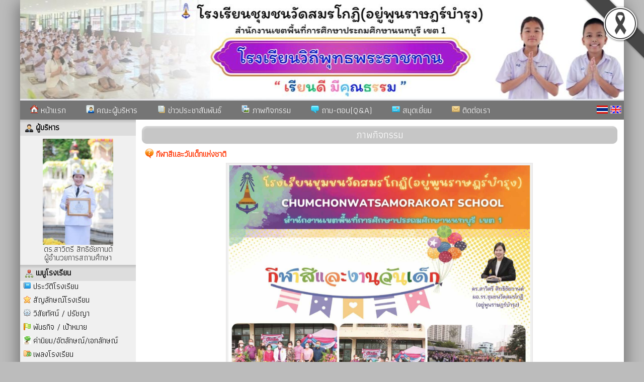

--- FILE ---
content_type: text/html; charset=UTF-8
request_url: http://samorakoatschool.ac.th/gallery-detail_51140
body_size: 7175
content:






<html>
<head>
<meta http-equiv="Content-Type" content="text/html; charset=utf-8">
<title>กีฬาสีและวันเด็กแห่งชาติ</title>
<meta name="description" content="กีฬาสีและวันเด็กแห่งชาติ">
<meta name="keywords" content="กีฬาสีและวันเด็กแห่งชาติ,โรงเรียนชุมชนวัดสมรโกฏิ(อยู่พูนราษฎร์บำรุง) , สำนักงานเขตพื้นที่การศึกษาประถมศึกษานนทบุรี เขต1 , สพฐ , กระทรวงศึกษาธิการ , หลักสูตรแกนกลาง 2551 , ตำบลบางกระสอ , อำเภอเมืองนนทบุรี , จังหวัดนนทบุรี,ข่าวประชาสัมพันธ์โรงเรียน,ภาพกิจกรรมโรงเรียน,ปฏิทินกิจกรรม,โรงเรียนระบบพื้นฐาน">
<link rel="stylesheet" href="site/css/style.css" type="text/css" media="screen" />
<link rel="stylesheet" href="https://cdnjs.cloudflare.com/ajax/libs/font-awesome/5.15.3/css/all.min.css">
<link rel='stylesheet' href='site/css/style-1200.css' type='text/css' media='screen' /><style>a.link:link {color: #303030;}
								  a.link:visited {color: #303030;}
								  a.link:hover {color: #cccccc;}
								  a.link:active {color: #303030;}
								  body { color : #303030; }
								  </style><link rel='icon' href='_files/webconfig/12100456_0_20200618-135011.png' type='image/png' sizes='16x16'>
<style>
.cookie-container {
  position: fixed;
  bottom: -100%;
  left: 0;
  right: 0;
  background: rgba(0,0,0,.7);
  color: #f5f6fa;
  box-shadow: 0 -2px 16px rgba(47, 54, 64, 0.39);
  transition: 400ms;
  text-align:center;
  font-family: Athiti;
}

.cookie-container.active {
  bottom: 0;
}

.cookie-btn {
  background: #037ae1;
  border: 0;
  color: #f5f6fa;
  padding: 10px 10px;
  font-size: 14px;
  border-radius: 8px;
  cursor: pointer;
  font-family: Athiti;
}

.cookie-link{
  background: #037ae1;
  border: 0;
  color: #f5f6fa;
  padding: 10px 10px;
  font-size: 14px;
  border-radius: 8px;
  font-family: Athiti;  
}
.img-blog{ max-widht:720px}
</style><script type="text/javascript" src="js/jquery-1.5.1.min.js"></script>
</head>


    <body bgcolor="#bcbcbc" leftmargin="0" topmargin="0" marginwidth="0" marginheight="0">

<img src='_files_share/images/black_ribbon_top_right.png' class='black-ribbon stick-top stick-right' /><div id="wrapper">
<center>
<div id="box_shadow">

  <div class="box header">
	
	
		  
		               	<style>
					.head-web {
						background-image: url('_files/webconfig/12100456_2_20251209-104818.jpg');
						background-repeat: no-repeat;
						background-position: top center;
						height:200px;
					} 				
				</style>
				<div class="head-web"><div class="logo"></div></div>      
      		 
	<div class='navigation_menu_item'>
        <div class='floatleft'>  
              
            

            	
                        <a href='mainpage'><img src='images/img/itop_04.png'/> หน้าแรก</a>
                        <a href='executives'><img src='images/img/itop_05.png'/> คณะผู้บริหาร</a>
                        <a href='news'><img src='images/img/itop_06.png'/> ข่าวประชาสัมพันธ์</a>
                        <a href='gallery'><img src='images/img/itop_07.png'/> ภาพกิจกรรม</a>
                        <a href='webboard'><img src='images/img/itop_01.png'/> ถาม-ตอบ(Q&A)</a>
                        <a href='guestbook'><img src='images/img/itop_02.png'/> สมุดเยี่ยม</a>
                        <a href='contact'><img src='images/img/itop_03.png'/> ติดต่อเรา</a>
            
			

			              
        </div>
        <div class="floatright">
          <table cellpadding="0" cellspacing="0" border="0">
            <tr>
              <td style='padding-right:5px;'><a href="th" title="ภาษาไทย" class='flag'><img src="_files_share/images/icon_thai.gif" border='0' alt="ภาษาไทย"/></a></td>
              <td style='padding-right:5px;'><a href="en" title="ภาษาอังกฤษ" class='flag'><img src="_files_share/images/icon_english.gif" border='0' alt="ภาษาอังกฤษ"/></a></td>
            </tr>
          </table>
        </div>
    </div>    

	<link rel="stylesheet" href="https://cdnjs.cloudflare.com/ajax/libs/font-awesome/4.7.0/css/font-awesome.min.css">
    <style>
    .navigation_menu_item {
      overflow: hidden;
      background-color:#757575;
          }
 
    .navigation_menu_item a {
      float: left;
      color: #ffffff; /*font color white*/
      text-decoration: none;
      text-align: center;
    }
 
    .dropdown {
      float: left;
      overflow: hidden;
    }
 
    .dropdown .dropbutton {
      border: none;
      outline: none;
      color: #ffffff;
      background-color: inherit;
      margin: 0;
      padding: 0px 0px;
    }
 
    .navigation_menu_item a:hover, .dropdown:hover .dropbutton {
      background-color: #757575;;
      color: black;
    }
 
    .dropdown-content {
      display: none;
      position: absolute;
      background-color: #e6e6fa;
      z-index: 1;
    }
 
    .dropdown-content a {
      display: block;
      float: none;
      color: black;
      text-decoration: none;
      text-align: left;
    }
 
    .dropdown:hover .dropdown-content {
      display: block;
    }
 
    .dropdown-content a:hover {
      background-color: #87cefa;
    }

    
    .floatleft {
        float:left;
    }
    
    .floatright {
        float:right;
        padding:10 0 0 0;
    }

    .floatright .flag{
      padding:5px 5px;
      margin: auto;
      text-decoration: none;
      width:22px;
    }    
    .floatright a {
      padding:0 0 !important;
      margin:0 0 !important;
      text-decoration: none;
    }
  </style>  
  </div>


<table cellpadding="0" cellspacing="0" border="0" class="wrapper">
	<tr>
    	        <td class="sidebar" style="background-color:#f0f0f0;">
        	<div align="center"> 

<div style="text-align:center; width:100%;">
<table cellpadding="0" cellspacing="0" border="0" style="width:100%;" class="textData">
    		<tr><td class="bg_title" style="background-color:#dddddd;color:#000000;"><img src="_files_share/images/img/bul_boss.png" align="absmiddle"> ผู้บริหาร</td></tr>
              
    <tr><td style=" background-color:#f0f0f0;border:solid 1px #f0f0f0; padding:5px; line-height:13pt; text-align:center" align="center">
                        <img src="_files_school/12100456/person/thumb/12100456_0_20240325-095246.jpg" width="140" border="0"><br />
                ดร.สาวิตรี  สิทธิชัยกานต์<br />
                ผู้อำนวยการสถานศึกษา            </td></tr>                            
</table> 
</div>	    
<div style="text-align:center;">
<table cellpadding='0' cellspacing='0' border='0' style="width:100%">
    <tr>
		                <td class="bg_title" style=" background-color:#dddddd; color:#000000;"><img src="_files_share/images/img/bul_menu.png" align="absmiddle"> เมนูโรงเรียน</td></tr>                    
            
	</tr>
    <tr><td style=" background-color:#f0f0f0;border:solid 1px #f0f0f0;" align="center">
                <table cellpadding='0' cellspacing='0' border='0' width='100%' class='menu_site'>
				           
                <tr>
                                                <td style="border:none; border-bottom:solid 1px #DADADA dotted; text-align:left" valign="bottom" class="bul_menu2" align="left">
                                 <a class='link' style="color:#000000" href="datashow_57009"  title="ประวัติโรงเรียน">ประวัติโรงเรียน</a>
                            </td>                    
                                        </tr>
           		           
                <tr>
                                                <td style="border:none; border-bottom:solid 1px #DADADA dotted; text-align:left" valign="bottom" class="bul_menu22" align="left">
                                 <a class='link' style="color:#000000" href="datashow_57010"  title="สัญลักษณ์โรงเรียน">สัญลักษณ์โรงเรียน</a>
                            </td>                    
                                        </tr>
           		           
                <tr>
                                                <td style="border:none; border-bottom:solid 1px #DADADA dotted; text-align:left" valign="bottom" class="bul_menu10" align="left">
                                 <a class='link' style="color:#000000" href="datashow_57011"  title="วิสัยทัศน์ / ปรัชญา">วิสัยทัศน์ / ปรัชญา</a>
                            </td>                    
                                        </tr>
           		           
                <tr>
                                                <td style="border:none; border-bottom:solid 1px #DADADA dotted; text-align:left" valign="bottom" class="bul_menu49" align="left">
                                 <a class='link' style="color:#000000" href="datashow_57012"  title="พันธกิจ / เป้าหมาย ">พันธกิจ / เป้าหมาย </a>
                            </td>                    
                                        </tr>
           		           
                <tr>
                                                <td style="border:none; border-bottom:solid 1px #DADADA dotted; text-align:left" valign="bottom" class="bul_menu110" align="left">
                                 <a class='link' style="color:#000000" href="datashow_57024"  title="ค่านิยม/อัตลักษณ์/เอกลักษณ์">ค่านิยม/อัตลักษณ์/เอกลักษณ์</a>
                            </td>                    
                                        </tr>
           		           
                <tr>
                                                <td style="border:none; border-bottom:solid 1px #DADADA dotted; text-align:left" valign="bottom" class="bul_menu13" align="left">
                                 <a class='link' style="color:#000000" href="datashow_57013"  title="เพลงโรงเรียน">เพลงโรงเรียน</a>
                            </td>                    
                                        </tr>
           		           
                <tr>
                                                <td style="border:none; border-bottom:solid 1px #DADADA dotted; text-align:left" valign="bottom" class="bul_menu40" align="left">
                                 <a class='link' style="color:" href="datashow_57014"  title="หลักสูตรที่เปิดสอน">หลักสูตรที่เปิดสอน</a>
                            </td>                    
                                        </tr>
           		           
                <tr>
                                                <td style="border:none; border-bottom:solid 1px #DADADA dotted; text-align:left" valign="bottom" class="bul_menu24" align="left">
                                 <a class='link' style="color:#000000" href="datashow_57017"  title="ทำเนียบผู้บริหาร">ทำเนียบผู้บริหาร</a>
                            </td>                    
                                        </tr>
           		           
                <tr>
                                                <td style="border:none; border-bottom:solid 1px #DADADA dotted; text-align:left" valign="bottom" class="bul_menu23" align="left">
                                 <a class='link' style="color:#000000" href="datashow_57018"  title="คณะกรรมการสถานศึกษา">คณะกรรมการสถานศึกษา</a>
                            </td>                    
                                        </tr>
           		           
                <tr>
                                                <td style="border:none; border-bottom:solid 1px #DADADA dotted; text-align:left" valign="bottom" class="bul_menu79" align="left">
                                 <a class='link' style="color:#000000" href="datashow_57020"  title="ข้อมูลนักเรียน">ข้อมูลนักเรียน</a>
                            </td>                    
                                        </tr>
           		           
                <tr>
                                                <td style="border:none; border-bottom:solid 1px #DADADA dotted; text-align:left" valign="bottom" class="bul_menu1" align="left">
                                 <a class='link' style="color:#000000" href="datashow_57016"  title="นวัตกรรมโรงเรียน">นวัตกรรมโรงเรียน</a>
                            </td>                    
                                        </tr>
           		        </table>   
                                       
    </td></tr>                            
</table> 
</div>
<!--------- คณะผู้บริหารและบุคลากร ----------->      
<div style="text-align:center; ">
<table cellpadding="0" cellspacing="0" border="0" style="width:100%;">
    		<tr><td class="bg_title" style=" background-color:#dddddd; color:#000000;"><img src="_files_share/images/img/bul_person.png" align="absmiddle"> ฝ่ายบริหารและบุคลากร</td></tr>
      
    <tr><td style=" background-color:#f0f0f0;border:solid 1px #f0f0f0;" align="center">
        <table cellpadding="0" cellspacing="0" border="0" width="100%" class="menu_site">
              <tr>
                  <td style="border:none; border-bottom:solid 1px #DADADA dotted;" valign="bottom" align="left">
                      <div id='menu1'>
                          <ul>
                              <li>
                                  <a class='link' href="person_1" title="คณะผู้บริหาร">
                                      <img src="_files_share/images/gif/144.gif" align="absmiddle" border="0" />&nbsp;คณะผู้บริหาร                                  </a>
                              </li>
                          </ul>
                      </div>                                        
                  </td></tr>   
                   
              <tr>
                  <td style="border:none; border-bottom:solid 1px #DADADA dotted;" valign="bottom" align="left">
                      <div id='menu1'>
                          <ul>
                              <li>
                                  <a class='link' href="person_2" title="กลุ่มสาระการเรียนรู้ภาษาไทย">
                                      <img src="_files_share/images/gif/144.gif" align="absmiddle" border="0" />&nbsp;กลุ่มสาระการเรียนรู้ภาษาไทย                                  </a>
                              </li>
                          </ul>
                      </div>                                        
                  </td></tr>  
                     
              <tr>
                  <td style="border:none; border-bottom:solid 1px #DADADA dotted;" valign="bottom" align="left">
                      <div id='menu1'>
                          <ul>
                              <li>
                                  <a class='link' href="person_3" title="กลุ่มสาระการเรียนรู้คณิตศาสตร์">
                                      <img src="_files_share/images/gif/144.gif" align="absmiddle" border="0" />&nbsp;กลุ่มสาระการเรียนรู้คณิตศาสตร์                                  </a>
                              </li>
                          </ul>
                      </div>                                        
                  </td></tr>  
                     
              <tr>
                  <td style="border:none; border-bottom:solid 1px #DADADA dotted;" valign="bottom" align="left">
                      <div id='menu1'>
                          <ul>
                              <li>
                                  <a class='link' href="person_4" title="กลุ่มสาระการเรียนรู้วิทยาศาสตร์และเทคโนโลยี">
                                      <img src="_files_share/images/gif/144.gif" align="absmiddle" border="0" />&nbsp;กลุ่มสาระการเรียนรู้วิทยาศาสตร์และเทคโนโลยี                                  </a>
                              </li>
                          </ul>
                      </div>                                        
                  </td></tr>  
                     
              <tr>
                  <td style="border:none; border-bottom:solid 1px #DADADA dotted;" valign="bottom" align="left">
                      <div id='menu1'>
                          <ul>
                              <li>
                                  <a class='link' href="person_5" title="กลุ่มสาระการเรียนรู้สังคมศึกษาฯ">
                                      <img src="_files_share/images/gif/144.gif" align="absmiddle" border="0" />&nbsp;กลุ่มสาระการเรียนรู้สังคมศึกษาฯ                                  </a>
                              </li>
                          </ul>
                      </div>                                        
                  </td></tr>  
                     
              <tr>
                  <td style="border:none; border-bottom:solid 1px #DADADA dotted;" valign="bottom" align="left">
                      <div id='menu1'>
                          <ul>
                              <li>
                                  <a class='link' href="person_6" title="กลุ่มสาระการเรียนรู้สุขศึกษาฯ">
                                      <img src="_files_share/images/gif/144.gif" align="absmiddle" border="0" />&nbsp;กลุ่มสาระการเรียนรู้สุขศึกษาฯ                                  </a>
                              </li>
                          </ul>
                      </div>                                        
                  </td></tr>  
                     
              <tr>
                  <td style="border:none; border-bottom:solid 1px #DADADA dotted;" valign="bottom" align="left">
                      <div id='menu1'>
                          <ul>
                              <li>
                                  <a class='link' href="person_7" title="กลุ่มสาระการเรียนรู้ศิลปะ">
                                      <img src="_files_share/images/gif/144.gif" align="absmiddle" border="0" />&nbsp;กลุ่มสาระการเรียนรู้ศิลปะ                                  </a>
                              </li>
                          </ul>
                      </div>                                        
                  </td></tr>  
                     
              <tr>
                  <td style="border:none; border-bottom:solid 1px #DADADA dotted;" valign="bottom" align="left">
                      <div id='menu1'>
                          <ul>
                              <li>
                                  <a class='link' href="person_8" title="กลุ่มสาระการเรียนรู้การงานอาชีพ">
                                      <img src="_files_share/images/gif/144.gif" align="absmiddle" border="0" />&nbsp;กลุ่มสาระการเรียนรู้การงานอาชีพ                                  </a>
                              </li>
                          </ul>
                      </div>                                        
                  </td></tr>  
                     
              <tr>
                  <td style="border:none; border-bottom:solid 1px #DADADA dotted;" valign="bottom" align="left">
                      <div id='menu1'>
                          <ul>
                              <li>
                                  <a class='link' href="person_9" title="กลุ่มสาระการเรียนรู้ภาษาต่างประเทศ">
                                      <img src="_files_share/images/gif/144.gif" align="absmiddle" border="0" />&nbsp;กลุ่มสาระการเรียนรู้ภาษาต่างประเทศ                                  </a>
                              </li>
                          </ul>
                      </div>                                        
                  </td></tr>  
                     
              <tr>
                  <td style="border:none; border-bottom:solid 1px #DADADA dotted;" valign="bottom" align="left">
                      <div id='menu1'>
                          <ul>
                              <li>
                                  <a class='link' href="person_161" title="คณะครูระดับชั้นปฐมวัย">
                                      <img src="_files_share/images/gif/144.gif" align="absmiddle" border="0" />&nbsp;คณะครูระดับชั้นปฐมวัย                                  </a>
                              </li>
                          </ul>
                      </div>                                        
                  </td></tr>  
                     
              <tr>
                  <td style="border:none; border-bottom:solid 1px #DADADA dotted;" valign="bottom" align="left">
                      <div id='menu1'>
                          <ul>
                              <li>
                                  <a class='link' href="person_4374" title="การศึกษาพิเศษ">
                                      <img src="_files_share/images/gif/144.gif" align="absmiddle" border="0" />&nbsp;การศึกษาพิเศษ                                  </a>
                              </li>
                          </ul>
                      </div>                                        
                  </td></tr>  
                                                                  
        </table>  
                                      
    </td></tr>                            
</table>    
</div>    
<div style="text-align:center;">
<table cellpadding='0' cellspacing='0' border='0' style="width:100%">
    <tr>
		                <td class="bg_title" style=" background-color:#dddddd; color:#000000;"><img src="_files_share/images/img/bul_menu.png" align="absmiddle"> งานบริหารทั่วไป</td></tr>                    
            
	</tr>
    <tr><td style=" background-color:#f0f0f0;border:solid 1px #f0f0f0;" align="center">
                <table cellpadding='0' cellspacing='0' border='0' width='100%' class='menu_site'>
				           
                <tr>
                                                <td style="border:none; border-bottom:solid 1px #DADADA dotted; text-align:left" valign="bottom" class="bul_menu125" align="left">
                                 <a class='link' style="color:#000000" href="datashow_76120"  title="โครงสร้างการบริหารงาน">โครงสร้างการบริหารงาน</a>
                            </td>                    
                                        </tr>
           		           
                <tr>
                                                <td style="border:none; border-bottom:solid 1px #DADADA dotted; text-align:left" valign="bottom" class="bul_menu119" align="left">
                                 <a class='link' style="color:" href="datashow_76122"  title="งานอาคารสถานที่">งานอาคารสถานที่</a>
                            </td>                    
                                        </tr>
           		           
                <tr>
                                                <td style="border:none; border-bottom:solid 1px #DADADA dotted; text-align:left" valign="bottom" class="bul_menu5" align="left">
                                 <a class='link' style="color:" href="documentschool"  title="งานระบบดูแลช่วยเหลือนักเรียน">งานระบบดูแลช่วยเหลือนักเรียน</a>
                            </td>                    
                                        </tr>
           		           
                <tr>
                                                <td style="border:none; border-bottom:solid 1px #DADADA dotted; text-align:left" valign="bottom" class="bul_menu86" align="left">
                                 <a class='link' style="color:" href="https://drive.google.com/file/d/1mLq0YOKnyCoAsweQN_Iq_asZ4HR3aehW/view?usp=sharing"  title="แผนพัฒนาการศึกษา 5 ปี">แผนพัฒนาการศึกษา 5 ปี</a>
                            </td>                    
                                        </tr>
           		           
                <tr>
                                                <td style="border:none; border-bottom:solid 1px #DADADA dotted; text-align:left" valign="bottom" class="bul_menu120" align="left">
                                 <a class='link' style="color:" href="https://drive.google.com/file/d/1YlkP3geRuLHtdVYGOpTILJUw5zaVL1vz/view?usp=sharing"  title="แผนมาตรการรักษาความปลอดภัยในสถานที่ราชการ">แผนมาตรการรักษาความปลอดภัยในสถานที่ราชการ</a>
                            </td>                    
                                        </tr>
           		           
                <tr>
                                                <td style="border:none; border-bottom:solid 1px #DADADA dotted; text-align:left" valign="bottom" class="bul_menu120" align="left">
                                 <a class='link' style="color:" href="datashow_76603"  title="แผนเสริมสร้างและแผนเผชิญเหตุเพื่อความปลอดภัยในสถานศึกษา">แผนเสริมสร้างและแผนเผชิญเหตุเพื่อความปลอดภัยในสถานศึกษา</a>
                            </td>                    
                                        </tr>
           		           
                <tr>
                                                <td style="border:none; border-bottom:solid 1px #DADADA dotted; text-align:left" valign="bottom" class="bul_menu112" align="left">
                                 <a class='link' style="color:" href="datashow_76617"  title="แผนดําเนินธุรกิจอย่างต่อเนื่องสําหรับการบริหารความพร้อมต่อสภาวะวิกฤต (BCP)">แผนดําเนินธุรกิจอย่างต่อเนื่องสําหรับการบริหารความพร้อมต่อสภาวะวิกฤต (BCP)</a>
                            </td>                    
                                        </tr>
           		           
                <tr>
                                                <td style="border:none; border-bottom:solid 1px #DADADA dotted; text-align:left" valign="bottom" class="bul_menu41" align="left">
                                 <a class='link' style="color:" href="datashow_77026"  title="แผนเผชิญเหตุและการเฝ้าระวังติดตาม">แผนเผชิญเหตุและการเฝ้าระวังติดตาม</a>
                            </td>                    
                                        </tr>
           		           
                <tr>
                                                <td style="border:none; border-bottom:solid 1px #DADADA dotted; text-align:left" valign="bottom" class="bul_menu40" align="left">
                                 <a class='link' style="color:" href="datashow_76605"  title="สารสนเทศโรงเรียนปีการศึกษา 2565">สารสนเทศโรงเรียนปีการศึกษา 2565</a>
                            </td>                    
                                        </tr>
           		           
                <tr>
                                                <td style="border:none; border-bottom:solid 1px #DADADA dotted; text-align:left" valign="bottom" class="bul_menu7" align="left">
                                 <a class='link' style="color:" href="datashow_76243"  title="สารสนเทศโรงเรียนปีการศึกษา 2566">สารสนเทศโรงเรียนปีการศึกษา 2566</a>
                            </td>                    
                                        </tr>
           		           
                <tr>
                                                <td style="border:none; border-bottom:solid 1px #DADADA dotted; text-align:left" valign="bottom" class="bul_menu16" align="left">
                                 <a class='link' style="color:" href="datashow_76971"  title="ประกาศนโยบายคุ้มครองข้อมูลส่วนบุคคลโรงเรียนชุมชนวัดสมรโกฏิ(อยู่พูนราษฎร์บำรุง)">ประกาศนโยบายคุ้มครองข้อมูลส่วนบุคคลโรงเรียนชุมชนวัดสมรโกฏิ(อยู่พูนราษฎร์บำรุง)</a>
                            </td>                    
                                        </tr>
           		           
                <tr>
                                                <td style="border:none; border-bottom:solid 1px #DADADA dotted; text-align:left" valign="bottom" class="bul_menu40" align="left">
                                 <a class='link' style="color:" href="datashow_82563"  title="คู่มือส่งเสริมการไหว้">คู่มือส่งเสริมการไหว้</a>
                            </td>                    
                                        </tr>
           		           
                <tr>
                                                <td style="border:none; border-bottom:solid 1px #DADADA dotted; text-align:left" valign="bottom" class="bul_menu125" align="left">
                                 <a class='link' style="color:" href="datashow_82564"  title="นวัตกรรมส่งเสริมการไหว้">นวัตกรรมส่งเสริมการไหว้</a>
                            </td>                    
                                        </tr>
           		        </table>   
                                       
    </td></tr>                            
</table> 
</div>
    
<div style="text-align:center;">
<table cellpadding='0' cellspacing='0' border='0' style="width:100%">
    <tr>
		                <td class="bg_title" style=" background-color:#dddddd; color:#000000;"><img src="_files_share/images/img/bul_menu.png" align="absmiddle"> งานงบประมาณ</td></tr>                    
            
	</tr>
    <tr><td style=" background-color:#f0f0f0;border:solid 1px #f0f0f0;" align="center">
                <table cellpadding='0' cellspacing='0' border='0' width='100%' class='menu_site'>
				           
                <tr>
                                                <td style="border:none; border-bottom:solid 1px #DADADA dotted; text-align:left" valign="bottom" class="bul_menu24" align="left">
                                 <a class='link' style="color:" href="datashow_76189"  title="โครงสร้างการบริหารงานงบประมาณ">โครงสร้างการบริหารงานงบประมาณ</a>
                            </td>                    
                                        </tr>
           		           
                <tr>
                                                <td style="border:none; border-bottom:solid 1px #DADADA dotted; text-align:left" valign="bottom" class="bul_menu7" align="left">
                                 <a class='link' style="color:" href="documentschool"  title="งานพัสดุ">งานพัสดุ</a>
                            </td>                    
                                        </tr>
           		           
                <tr>
                                                <td style="border:none; border-bottom:solid 1px #DADADA dotted; text-align:left" valign="bottom" class="bul_menu83" align="left">
                                 <a class='link' style="color:" href="datashow_77044"  title="แผนปฏิบัติการ ประจำปีงบประมาณ 2567">แผนปฏิบัติการ ประจำปีงบประมาณ 2567</a>
                            </td>                    
                                        </tr>
           		           
                <tr>
                                                <td style="border:none; border-bottom:solid 1px #DADADA dotted; text-align:left" valign="bottom" class="bul_menu40" align="left">
                                 <a class='link' style="color:" href="datashow_77045"  title="รายงานผลการดำเนินงานตามโครงการ ประจำปีงบ 2565">รายงานผลการดำเนินงานตามโครงการ ประจำปีงบ 2565</a>
                            </td>                    
                                        </tr>
           		           
                <tr>
                                                <td style="border:none; border-bottom:solid 1px #DADADA dotted; text-align:left" valign="bottom" class="bul_menu40" align="left">
                                 <a class='link' style="color:" href="datashow_77046"  title="รายงานผลการดำเนินงานตามโครงการ ประจำปีงบ 2566">รายงานผลการดำเนินงานตามโครงการ ประจำปีงบ 2566</a>
                            </td>                    
                                        </tr>
           		        </table>   
                                       
    </td></tr>                            
</table> 
</div>
    
<div style="text-align:center;">
<table cellpadding='0' cellspacing='0' border='0' style="width:100%">
    <tr>
		                <td class="bg_title" style=" background-color:#dddddd; color:#000000;"><img src="_files_share/images/img/bul_menu.png" align="absmiddle"> งานบุคลากร</td></tr>                    
            
	</tr>
    <tr><td style=" background-color:#f0f0f0;border:solid 1px #f0f0f0;" align="center">
                <table cellpadding='0' cellspacing='0' border='0' width='100%' class='menu_site'>
				           
                <tr>
                                                <td style="border:none; border-bottom:solid 1px #DADADA dotted; text-align:left" valign="bottom" class="bul_menu75" align="left">
                                 <a class='link' style="color:" href="datashow_76346"  title="ข้อมูลบุคลากร">ข้อมูลบุคลากร</a>
                            </td>                    
                                        </tr>
           		        </table>   
                                       
    </td></tr>                            
</table> 
</div>
    
<div style="text-align:center;">
<table cellpadding='0' cellspacing='0' border='0' style="width:100%">
    <tr>
		                <td class="bg_title" style=" background-color:#dddddd; color:#000000;"><img src="_files_share/images/img/bul_menu.png" align="absmiddle"> งานปฐมวัย</td></tr>                    
            
	</tr>
    <tr><td style=" background-color:#f0f0f0;border:solid 1px #f0f0f0;" align="center">
                <table cellpadding='0' cellspacing='0' border='0' width='100%' class='menu_site'>
				           
                <tr>
                                                <td style="border:none; border-bottom:solid 1px #DADADA dotted; text-align:left" valign="bottom" class="bul_menu83" align="left">
                                 <a class='link' style="color:" href="datashow_76810"  title="SAR ปฐมวัย ปีการศึกษา 2566">SAR ปฐมวัย ปีการศึกษา 2566</a>
                            </td>                    
                                        </tr>
           		           
                <tr>
                                                <td style="border:none; border-bottom:solid 1px #DADADA dotted; text-align:left" valign="bottom" class="bul_menu83" align="left">
                                 <a class='link' style="color:" href="datashow_76811"  title="SAR ปฐมวัย ปีการศึกษา 2565">SAR ปฐมวัย ปีการศึกษา 2565</a>
                            </td>                    
                                        </tr>
           		           
                <tr>
                                                <td style="border:none; border-bottom:solid 1px #DADADA dotted; text-align:left" valign="bottom" class="bul_menu41" align="left">
                                 <a class='link' style="color:" href="datashow_77051"  title="EFครูต้นแบบเล่มยาเสพติด">EFครูต้นแบบเล่มยาเสพติด</a>
                            </td>                    
                                        </tr>
           		        </table>   
                                       
    </td></tr>                            
</table> 
</div>
<div style="text-align:center; width:100%; padding:5px 0 5px 0; line-height:5px;">
            	            <a target="_blank" href="www.samorakoatschool.ac.th" title="งานบริหารวิชาการ">
            </a><br>                    
</div><!--------- สถิติผู้เยี่ยมชม ----------->    
<div style="text-align:center; ">

<table cellpadding="0" cellspacing="0" border="0" style="width:100%;">
    		<tr><td class="bg_title" style=" background-color:#dddddd; color:#000000;"><img src="_files_share/images/img/bul_counter.png" align="absmiddle"> สถิติผู้เยี่ยมชม</td></tr>
      
    <tr><td style=" background-color:#f0f0f0;border:solid 1px #f0f0f0;" align="center">
         
            
            <table width="95%" cellpadding="1" cellspacing="1" border="0" class="textData">
				                <tr>
                    <td>เปิดเว็บไซต์</td>
                    <td align="right">18/06/2020</td>
                </tr>
                                
                                <tr>
             	   <td>ปรับปรุง</td>
                    <td align="right">09/12/2025</td>
                </tr>
				                <tr>
                    <td>สถิติผู้เข้าชม</td>
                    <td align="right">340458</td>
                </tr>
                <tr>
                    <td>Page Views</td>
                    <td align="right">577420</td>
                </tr>
            </table>     
                
    </td></tr>                            
</table>    
</div>     </div>
        </td>
                
        <td class="content" style="background-color:#ffffff">
        
                <!--------------------------  จุดเริ่มต้นข้อมูล ------------------------->
                        <table width="100%" height="41" border="0" cellpadding="0" cellspacing="0" style=" background-color:#dddddd;">
                <tr>
                    <td><img src="_files_share/images/bar_blank_01.png" width="25" height="41" alt=""></td>
                    <td background="_files_share/images/bar_blank_02.png" width="100%" height="41" class="txt_title_bar">
                        ภาพกิจกรรม                    </td>
                    <td><img src="_files_share/images/bar_blank_03.png" width="25" height="41" alt=""></td>
                </tr>
            </table>
        
        
				        

				<table cellpadding="3" cellpadding="1" width="100%" border="0" class="textData">
    				<tr>
                      <td valign="top" align="center">
                        
                        <div style="color:#F30; font-weight:bold;" align="left" class="bul_icon06">กีฬาสีและวันเด็กแห่งชาติ</div>
                        
														                                    <table align="center"><tr><td>
                                    <div class="img">
                                        <img src="http://fth1.com/uppic/12100456/activity/12100456_0_20230327-105935.jpg" width='600'  border="0">
                                    </div>
                                    </td></tr></table>
								                                                
						<table width="100%" align="center">
                        	<tr>
                            	<td align="left" style="padding:5px;">
									                        		</td>
                             </tr>
							                        
                        </table>

                        
					                        <table border="0" cellpadding="3" cellspacing="3" width="100%" class="textData">
                      <tr>                                  <td align="center" width="50%" valign="top" style="padding:0 0 20px 0;">
                                          <table><tr><td>
                                          <div class="img"><a class="group4" href="http://fth1.com/uppic/12100456/activity/12100456_0_20230327-110105.jpg" title=""><img src="http://fth1.com/uppic/12100456/activity/thumb/12100456_0_20230327-110105.jpg" width=200 border="0"></a></div>
                                          </td></tr></table>
                                                                            </td>
                                                                                              <td align="center" width="50%" valign="top" style="padding:0 0 20px 0;">
                                          <table><tr><td>
                                          <div class="img"><a class="group4" href="http://fth1.com/uppic/12100456/activity/12100456_1_20230327-110105.jpg" title=""><img src="http://fth1.com/uppic/12100456/activity/thumb/12100456_1_20230327-110105.jpg" width=200 border="0"></a></div>
                                          </td></tr></table>
                                                                            </td>
                                  </tr>                          <tr>                                  <td align="center" width="50%" valign="top" style="padding:0 0 20px 0;">
                                          <table><tr><td>
                                          <div class="img"><a class="group4" href="http://fth1.com/uppic/12100456/activity/12100456_2_20230327-110105.jpg" title=""><img src="http://fth1.com/uppic/12100456/activity/thumb/12100456_2_20230327-110105.jpg" width=200 border="0"></a></div>
                                          </td></tr></table>
                                                                            </td>
                                                                                              <td align="center" width="50%" valign="top" style="padding:0 0 20px 0;">
                                          <table><tr><td>
                                          <div class="img"><a class="group4" href="http://fth1.com/uppic/12100456/activity/12100456_3_20230327-110105.jpg" title=""><img src="http://fth1.com/uppic/12100456/activity/thumb/12100456_3_20230327-110105.jpg" width=200 border="0"></a></div>
                                          </td></tr></table>
                                                                            </td>
                                  </tr>                          <tr>                                  <td align="center" width="50%" valign="top" style="padding:0 0 20px 0;">
                                          <table><tr><td>
                                          <div class="img"><a class="group4" href="http://fth1.com/uppic/12100456/activity/12100456_4_20230327-110105.jpg" title=""><img src="http://fth1.com/uppic/12100456/activity/thumb/12100456_4_20230327-110105.jpg" width=200 border="0"></a></div>
                                          </td></tr></table>
                                                                            </td>
                                                                                              <td align="center" width="50%" valign="top" style="padding:0 0 20px 0;">
                                          <table><tr><td>
                                          <div class="img"><a class="group4" href="http://fth1.com/uppic/12100456/activity/12100456_0_20230327-110131.jpg" title=""><img src="http://fth1.com/uppic/12100456/activity/thumb/12100456_0_20230327-110131.jpg" width=200 border="0"></a></div>
                                          </td></tr></table>
                                                                            </td>
                                  </tr>                          <tr>                                  <td align="center" width="50%" valign="top" style="padding:0 0 20px 0;">
                                          <table><tr><td>
                                          <div class="img"><a class="group4" href="http://fth1.com/uppic/12100456/activity/12100456_1_20230327-110131.jpg" title=""><img src="http://fth1.com/uppic/12100456/activity/thumb/12100456_1_20230327-110131.jpg" width=200 border="0"></a></div>
                                          </td></tr></table>
                                                                            </td>
                                                                                              <td align="center" width="50%" valign="top" style="padding:0 0 20px 0;">
                                          <table><tr><td>
                                          <div class="img"><a class="group4" href="http://fth1.com/uppic/12100456/activity/12100456_2_20230327-110132.jpg" title=""><img src="http://fth1.com/uppic/12100456/activity/thumb/12100456_2_20230327-110132.jpg" width=200 border="0"></a></div>
                                          </td></tr></table>
                                                                            </td>
                                  </tr>                          <tr>                                  <td align="center" width="50%" valign="top" style="padding:0 0 20px 0;">
                                          <table><tr><td>
                                          <div class="img"><a class="group4" href="http://fth1.com/uppic/12100456/activity/12100456_3_20230327-110132.jpg" title=""><img src="http://fth1.com/uppic/12100456/activity/thumb/12100456_3_20230327-110132.jpg" width=200 border="0"></a></div>
                                          </td></tr></table>
                                                                            </td>
                                                                                              <td align="center" width="50%" valign="top" style="padding:0 0 20px 0;">
                                          <table><tr><td>
                                          <div class="img"><a class="group4" href="http://fth1.com/uppic/12100456/activity/12100456_4_20230327-110132.jpg" title=""><img src="http://fth1.com/uppic/12100456/activity/thumb/12100456_4_20230327-110132.jpg" width=200 border="0"></a></div>
                                          </td></tr></table>
                                                                            </td>
                                  </tr>                          <tr>                                  <td align="center" width="50%" valign="top" style="padding:0 0 20px 0;">
                                          <table><tr><td>
                                          <div class="img"><a class="group4" href="http://fth1.com/uppic/12100456/activity/12100456_0_20230327-110203.jpg" title=""><img src="http://fth1.com/uppic/12100456/activity/thumb/12100456_0_20230327-110203.jpg" width=200 border="0"></a></div>
                                          </td></tr></table>
                                                                            </td>
                                                                                              <td align="center" width="50%" valign="top" style="padding:0 0 20px 0;">
                                          <table><tr><td>
                                          <div class="img"><a class="group4" href="http://fth1.com/uppic/12100456/activity/12100456_1_20230327-110203.jpg" title=""><img src="http://fth1.com/uppic/12100456/activity/thumb/12100456_1_20230327-110203.jpg" width=200 border="0"></a></div>
                                          </td></tr></table>
                                                                            </td>
                                  </tr>                          <tr>                                  <td align="center" width="50%" valign="top" style="padding:0 0 20px 0;">
                                          <table><tr><td>
                                          <div class="img"><a class="group4" href="http://fth1.com/uppic/12100456/activity/12100456_2_20230327-110203.jpg" title=""><img src="http://fth1.com/uppic/12100456/activity/thumb/12100456_2_20230327-110203.jpg" width=200 border="0"></a></div>
                                          </td></tr></table>
                                                                            </td>
                                                                                              <td align="center" width="50%" valign="top" style="padding:0 0 20px 0;">
                                          <table><tr><td>
                                          <div class="img"><a class="group4" href="http://fth1.com/uppic/12100456/activity/12100456_3_20230327-110204.jpg" title=""><img src="http://fth1.com/uppic/12100456/activity/thumb/12100456_3_20230327-110204.jpg" width=200 border="0"></a></div>
                                          </td></tr></table>
                                                                            </td>
                                  </tr>                                                 
                      </table>
                         


                        <div style="float:right; color:#005EBB" class="bul_guest03">
                            โพสเมื่อ : 
                            <span style=" color:#F60">27&nbsp;มี.ค.&nbsp;2566,10:59</span>&nbsp;&nbsp;
                            อ่าน <span style=" color:#F60">566</span>  ครั้ง                        
                        </div>
                      </td>
                    </tr>
                          <tfoot>
                              <tr>
                                  <td colspan="2" style="padding:5px; text-align:center"><br />
                                      <div class="pagination">
                                        <span>« หน้าที่แล้ว&nbsp;</span><a href='' class='number current'>1</a><a href='gallery-detail_51140_2' class='number'>2</a><a href='gallery-detail_51140_2' class='number'>หน้าถัดไป »</a>                                      </div>
                                      <div class="clear"></div>
                                   </td>
                               </tr>
                          </tfoot>                      
                  </table>        
                    
      


        
                <!--------------------------  จุดสิ้นสุดข้อมูล ------------------------->

        </td>
    </tr>
</table>
<div class="box footer"><table border="0" cellpadding="0" cellspacing="0" align="center" width="100%">
	<tr>
		<td background="_files_share/images/footer_01.png" width="100%" height="8" style="background-color:#f0f0f0"></td>
	</tr>
	<tr>
		<td background="_files_share/images/footer_02.png" width="100%" height="60" style="color:#ffffff; line-height:15pt; text-align:center;background-color:#f0f0f0" class="txt_school_footer">
        	<div style="text-align: center;">
	<strong>โรงเรียนชุมชนวัดสมรโกฏิ (อยู่พูนราษฎร์บำรุง)&nbsp;<br />
	24/1&nbsp; ซอยรัตนาธิเบศร์ 17&nbsp; &nbsp;ถนนรัตนาธิเบศร์ ต.บางกระสอ อ.เมืองนนทบุรี จ.นนทบุรี 11000<br />
	โทร.02-526-2563&nbsp; &nbsp; https://www.facebook.com/samora.koatschool/</strong></div>        </td>
	</tr>
</table>

 

<script type="text/javascript">
  var _gaq = _gaq || [];
  _gaq.push(['_setAccount', 'UA-7431945-20']);
  _gaq.push(['_trackPageview']);
  (function() {
    var ga = document.createElement('script'); ga.type = 'text/javascript'; ga.async = true;
    ga.src = ('https:' == document.location.protocol ? 'https://ssl' : 'http://www') + '.google-analytics.com/ga.js';
    var s = document.getElementsByTagName('script')[0]; s.parentNode.insertBefore(ga, s);
  })();
</script></div>
</div>
</center>
</div>

<link rel="stylesheet" href="Lightweight/colorbox.css" />
<script src="Lightweight/jquery.colorbox.js"></script>
<script>
    $(document).ready(function(){
        //Examples of how to assign the Colorbox event to elements
        $(".group1").colorbox({rel:'group1'});
        $(".group2").colorbox({rel:'group2', transition:"fade"});
        $(".group3").colorbox({rel:'group3', transition:"none", width:"75%", height:"75%"});
        $(".group4").colorbox({rel:'group4', slideshow:true});
        $(".ajax").colorbox();
        $(".youtube").colorbox({iframe:true, innerWidth:640, innerHeight:390});
        $(".vimeo").colorbox({iframe:true, innerWidth:500, innerHeight:409});
        $(".iframe").colorbox({iframe:true, width:"80%", height:"80%"});
        $(".inline").colorbox({inline:true, width:"50%"});
        $(".callbacks").colorbox({
            onOpen:function(){ alert('onOpen: colorbox is about to open'); },
            onLoad:function(){ alert('onLoad: colorbox has started to load the targeted content'); },
            onComplete:function(){ alert('onComplete: colorbox has displayed the loaded content'); },
            onCleanup:function(){ alert('onCleanup: colorbox has begun the close process'); },
            onClosed:function(){ alert('onClosed: colorbox has completely closed'); }
        });

        $('.non-retina').colorbox({rel:'group5', transition:'none'})
        $('.retina').colorbox({rel:'group5', transition:'none', retinaImage:true, retinaUrl:true});
        
        //Example of preserving a JavaScript event for inline calls.
        $("#click").click(function(){ 
            $('#click').css({"background-color":"#f00", "color":"#fff", "cursor":"inherit"}).text("Open this window again and this message will still be here.");
            return false;
        });
    });
</script>    
</body>
</html>